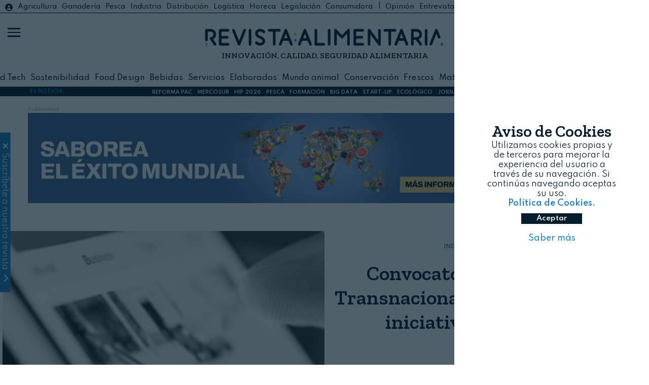

--- FILE ---
content_type: text/html; charset=UTF-8
request_url: https://revistaalimentaria.es/industria/servicios/convocatoria-de-proyectos-transnacionales-en-el-marco-de-la-iniciativa-prima-2023
body_size: 13822
content:
	<!doctype html>
<!--[if lt IE 7]> <html class="no-js lt-ie9 lt-ie8 lt-ie7" lang="es"> <![endif]-->
<!--[if IE 7]>    <html class="no-js lt-ie9 lt-ie8" lang="es"> <![endif]-->
<!--[if IE 8]>    <html class="no-js lt-ie9" lang="es"> <![endif]-->
<!--[if gt IE 8]><!-->
<html class="no-js" lang="es">
<!--<![endif]-->

<head>
    


<!-- start:global -->
<meta charset="UTF-8" />
<!--[if IE]><meta http-equiv="X-UA-Compatible" content="IE=Edge,chrome=1"><![endif]-->
<!-- end:global -->
<!-- start:responsive web design -->
<meta name="viewport" content="width=device-width, initial-scale=1"> 
<!-- end:responsive web design -->
<base href="https://revistaalimentaria.es/" />
<title>Convocatoria de Proyectos Transnacionales en el marco de la iniciativa PRIMA 2023 - Revista Alimentaria</title>
<meta name="title" content="Convocatoria de Proyectos Transnacionales en el marco de la iniciativa PRIMA 2023 - Revista Alimentaria">
<meta name="description" content="Se anima a los investigadores a que incluyan a empresas españolas en sus propuestas, que podrán solicitar financiación a través del CDTI Convocatoria de Proyectos Transnacionales en el marco de la iniciativa PRIMA 2023" />
<meta name="keywords" content="Convocatoria de Proyectos Transnacionales en el marco de la iniciativa PRIMA 2023" />
<meta name="robots" content="index, follow">  
<meta name="news_keywords" content="Convocatoria de Proyectos Transnacionales en el marco de la iniciativa PRIMA 2023" />
<meta name="DC.title" content="Convocatoria de Proyectos Transnacionales en el marco de la iniciativa PRIMA 2023 - Revista Alimentaria" />
<meta name="DC.Description" content="Se anima a los investigadores a que incluyan a empresas españolas en sus propuestas, que podrán solicitar financiación a través del CDTI Convocatoria de Proyectos Transnacionales en el marco de la iniciativa PRIMA 2023" />
<meta name="DC.Keywords" content="Convocatoria de Proyectos Transnacionales en el marco de la iniciativa PRIMA 2023" />
<meta name="DC.language" content="es" />
<meta property="og:locale" content="es_ES" />
<meta property="og:title" content="Convocatoria de Proyectos Transnacionales en el marco de la iniciativa PRIMA 2023 - Revista Alimentaria" />
<meta property="og:description" content="Se anima a los investigadores a que incluyan a empresas españolas en sus propuestas, que podrán solicitar financiación a través del CDTI Convocatoria de Proyectos Transnacionales en el marco de la iniciativa PRIMA 2023" />
<meta property="og:url" content="https://www.revistaalimentaria.es/industria/servicios/convocatoria-de-proyectos-transnacionales-en-el-marco-de-la-iniciativa-prima-2023" />
<meta property="og:site_name" content="Revista Alimentaria" />
<meta property="og:type" content="article" />
<meta property="og:image" content="https://revistaalimentaria.es/img_noticias/2023/02/FOTO10948.jpg" />
<meta property="og:image:secure_url" content="https://revistaalimentaria.es/img_noticias/2023/02/FOTO10948.jpg" />
<meta name="twitter:card" content="summary_large_image" />
<meta name="twitter:description" content="Convocatoria de Proyectos Transnacionales en el marco de la iniciativa PRIMA 2023 - Revista Alimentaria" />
<meta name="twitter:title" content="Convocatoria de Proyectos Transnacionales en el marco de la iniciativa PRIMA 2023 - Revista Alimentaria" />
<meta name="twitter:site" content="@RevistaAlimenta" />
<meta name="twitter:image" content="https://revistaalimentaria.es/img_noticias/2023/02/FOTO10948.jpg" />
<meta name="twitter:creator" content="@RevistaAlimenta" />
<script type='application/ld+json'>{"@context":"http://schema.org","@type":"NewsArticle","mainEntityOfPage": {"@type": "WebPage","@id": "https://revistaalimentaria.es/industria/servicios/convocatoria-de-proyectos-transnacionales-en-el-marco-de-la-iniciativa-prima-2023"},"headline": "Convocatoria de Proyectos Transnacionales en el marco de la iniciativa PRIMA 2023","description": "Se anima a los investigadores a que incluyan a empresas españolas en sus propuestas, que podrán solicitar financiación a través del CDTI","articleSection": "industria","image":"https://revistaalimentaria.es/img_noticias/2023/02/FOTO10948.jpg","datePublished": "2023-02-13T07:00","dateModified": "13/0-2/-20","author": [{"@type": "Person","name": "Horizonte Europa"}],"publisher": {"@type": "Organization","name": "Revista Alimentararia","logo": {"@type": "ImageObject","url": "https://www.revistaalimentaria.es/img/logo_ra.jpg","width": 550,"height": 180}}}</script>


<script type='application/ld+json'>{"@context":"https://schema.org","@type":"NewsMediaOrganization","name":"Revista Alimentaria","logo":{"@context":"http://schema.org","@type":"ImageObject","url":"https://www.phmk.es/img/logo_ra.jpg","height":550,"width":180},"url":"https://www.revistaalimentaria.es/","@id":"https://www.revistaalimentaria.es/#publisher","sameAs":["https://www.facebook.com/RevistaAlimentaria","https://www.linkedin.com/showcase/revista-alimentaria","https://www.youtube.com/channel/UCM9-ZImJVqbZ8MPR5JC6D_w","https://twitter.com/RevistaAlimenta","https://www.instagram.com/revistalimentaria/?hl=es"]}</script>

<link rel="canonical" href="https://www.revistaalimentaria.es/industria/servicios/convocatoria-de-proyectos-transnacionales-en-el-marco-de-la-iniciativa-prima-2023"  />
<link rel="alternate" href="https://www.revistaalimentaria.es/industria/servicios/convocatoria-de-proyectos-transnacionales-en-el-marco-de-la-iniciativa-prima-2023" hreflang="es-ES" />


<link rel="apple-touch-icon" href="https://revistaalimentaria.es//img/apple-touch-icon.png" />
<link rel="apple-touch-icon" sizes="57x57" href="https://revistaalimentaria.es//img/apple-touch-icon-57x57.png" />
<link rel="apple-touch-icon" sizes="72x72" href="https://revistaalimentaria.es//img/apple-touch-icon-72x72.png" />
<link rel="apple-touch-icon" sizes="76x76" href="https://revistaalimentaria.es//img/apple-touch-icon-76x76.png" />
<link rel="apple-touch-icon" sizes="114x114" href="https://revistaalimentaria.es//img/apple-touch-icon-114x114.png" />
<link rel="apple-touch-icon" sizes="120x120" href="https://revistaalimentaria.es//img/apple-touch-icon-120x120.png" />
<link rel="apple-touch-icon" sizes="144x144" href="https://revistaalimentaria.es//img/apple-touch-icon-144x144.png" />
<link rel="apple-touch-icon" sizes="152x152" href="https://revistaalimentaria.es//img/apple-touch-icon-152x152.png" />
<link rel="apple-touch-icon" sizes="180x180" href="https://revistaalimentaria.es//img/apple-touch-icon-180x180.png" />
<link rel="stylesheet" href="https://cdnjs.cloudflare.com/ajax/libs/font-awesome/6.4.2/css/all.min.css">
<link rel="preconnect" href="https://fonts.gstatic.com">   
<link href="https://fonts.googleapis.com/css2?family=Zilla+Slab:wght@300;400;600&display=swap" rel="stylesheet"> 
<link rel="preconnect" href="https://fonts.googleapis.com">
<link rel="preconnect" href="https://fonts.gstatic.com" crossorigin>
<link href="https://fonts.googleapis.com/css2?family=Spartan:wght@100;300;400;500;600&display=swap" rel="stylesheet">
<link rel="shortcut icon" href="https://revistaalimentaria.es/img/icon_ra.jpg">
<link rel="stylesheet" href="https://revistaalimentaria.es/css/estilos.css">
<script src="https://revistaalimentaria.es/js/jquery.min.js" ></script>
    <script src="https://revistaalimentaria.es/js/funciones2.js" ></script>
<script src="https://revistaalimentaria.es/js/cookies.js" ></script>
<link href="https://fonts.googleapis.com/icon?family=Material+Icons" rel="stylesheet">

<!-- Global site tag (gtag.js) - Google Analytics -->
<script async src="https://www.googletagmanager.com/gtag/js?id=UA-50915780-1"></script>
<script>
  window.dataLayer = window.dataLayer || [];
  function gtag(){dataLayer.push(arguments);}
  gtag('js', new Date());

  gtag('config', 'UA-50915780-1');
	
  setTimeout("gtag('event', 'Mas de 25 segundos de permanencia', {'event_category' : 'Ajuste de Tasa de Rebote'})",25000);
</script>
<!--<script>
  (function(i,s,o,g,r,a,m){i['GoogleAnalyticsObject']=r;i[r]=i[r]||function(){
  (i[r].q=i[r].q||[]).push(arguments)},i[r].l=1*new Date();a=s.createElement(o),
  m=s.getElementsByTagName(o)[0];a.async=1;a.src=g;m.parentNode.insertBefore(a,m)
  })(window,document,'script','//www.google-analytics.com/analytics.js','ga');
 
  ga('create', 'UA-50915780-1', 'revistaalimentaria.es');
  ga('send', 'pageview');
  //ga('send', 'Videos');
	setTimeout("ga('send','event','Ajuste de Tasa de Rebote','Mas de 25 segundos de permanencia')",25000);
</script>-->



<!--  metricool   -->
<script>function loadScript(a){var b=document.getElementsByTagName("head")[0],c=document.createElement("script");c.type="text/javascript",c.src="https://tracker.metricool.com/resources/be.js",c.onreadystatechange=a,c.onload=a,b.appendChild(c)}loadScript(function(){beTracker.t({hash:"4292076a5ded960708ecede6430ce6df"})});
	
/*function loadScript(a){var b=document.getElementsByTagName("head")[0],c=document.createElement("script");c.type="text/javascript",c.src="https://tracker.metricool.com/resources/be.js",c.onreadystatechange=a,c.onload=a,b.appendChild(c)}loadScript(function(){beTracker.t({hash:"3056fb2d013d01d6ad1a85630469879a"})});*/

</script>

<!-- Yandex.Metrika counter -->
<script>
   (function(m,e,t,r,i,k,a){m[i]=m[i]||function(){(m[i].a=m[i].a||[]).push(arguments)};
   m[i].l=1*new Date();k=e.createElement(t),a=e.getElementsByTagName(t)[0],k.async=1,k.src=r,a.parentNode.insertBefore(k,a)})
   (window, document, "script", "https://mc.yandex.ru/metrika/tag.js", "ym");

   ym(52845589, "init", {
        clickmap:true,
        trackLinks:true,
        accurateTrackBounce:true
   });
</script>

<!-- /Yandex.Metrika counter -->
<!--linkedin-->
	<script> _linkedin_partner_id = "518236"; window._linkedin_data_partner_ids = window._linkedin_data_partner_ids || []; window._linkedin_data_partner_ids.push(_linkedin_partner_id); </script><script > (function(){var s = document.getElementsByTagName("script")[0]; var b = document.createElement("script"); b.type = "text/javascript";b.async = true; b.src = "https://snap.licdn.com/li.lms-analytics/insight.min.js"; s.parentNode.insertBefore(b, s);})(); 
</script>

<script>
    var playerInfoList=[];
</script>
    <style>
        .descripcion-ver .contenido-premium {
            position: relative;
            width: 100% !important;
            height: 500px;
            background: #ffffff;
            margin-top: -400px;
        }

        .descripcion-ver .contenido-premium div {
            width: 100% !important;
        }

        .descripcion-ver .contenido-premium::before {
            content: "";
            position: absolute;
            top: -100px;
            height: 100px;
            width: 100%;
            display: block;
            border-bottom: 3px solid #2180c0;
            z-index: 1;
            background: linear-gradient(180deg, hsla(0, 0%, 100%, 0) 0, hsla(0, 0%, 100%, .49) 13%, #fff 82%, #fff 99%);
        }

        .descripcion-ver .contenido-premium a {
            text-decoration: none;
        }

        .descripcion-ver .contenido-premium span {
            font-weight: bold;
            font-size: 2.5em;
        }

        .descripcion-ver .contenido-premium .img_premium {
            width: 150px;
        }
        
        blockquote.tiktok-embed {
            padding: inherit;
            font-size: inherit;
            font-style: inherit;
            border: inherit;
        }

        /*.contenido-premium img.icon_p{
				position: absolute;
				margin: 0 auto;
				display: block;
				left: 0;
				right: 0;
				top: 30px;
			}
			.contenido-premium p.titulos{
				width:100%;
				margin: 0 auto;
				display: block;
				margin-top: -20px;
			}*/
        @media (min-height: 850px) and (orientation: landscape) {
            .imagen-ver .caja-imagen {
                height: 50vh;
            }
        }
    </style>
    <!--<script async src="https://mowplayer.com/js/player/mlBteCal3m.js"></script>-->
</head>

<body>
    <div class="container-total">
        <header class="fixed w-100 header2">

			<div class="container-header">
				<div class="hidden block-l list-catego relative">
					<a href="https://www.revistaalimentaria.es/legislacion/portal.php?login=ok" target="_blank" class="inicio" id="inicio"><i class="fa-solid fa-circle-user"></i></a>
					<ul class="h-100 m-auto flex center-vertical-flex">
				    
						<li class="list-inline column-auto "><a class="agricultura" href="https://revistaalimentaria.es/agricultura">Agricultura</a></li>

					
						<li class="list-inline column-auto "><a class="ganaderia" href="https://revistaalimentaria.es/ganaderia">Ganadería</a></li>

					
						<li class="list-inline column-auto "><a class="pesca" href="https://revistaalimentaria.es/pesca">Pesca</a></li>

					
						<li class="list-inline column-auto "><a class="industria" href="https://revistaalimentaria.es/industria">Industria</a></li>

					
						<li class="list-inline column-auto "><a class="distribucion" href="https://revistaalimentaria.es/distribucion">Distribución</a></li>

					
						<li class="list-inline column-auto "><a class="logistica" href="https://revistaalimentaria.es/logistica">Logística</a></li>

					
						<li class="list-inline column-auto "><a class="horeca" href="https://revistaalimentaria.es/horeca">Horeca</a></li>

					
						<li class="list-inline column-auto "><a class="legislacion" href="https://revistaalimentaria.es/legislacion">Legislación</a></li>

					
						<li class="list-inline column-auto color-dark"><a href='https://revistaalimentaria.es/consumidora' target='_blank'>Consumidora</a>| &nbsp;<a class="opinion" href="https://revistaalimentaria.es/opinion">Opinión</a></li>

					
						<li class="list-inline column-auto "><a class="entrevistas" href="https://revistaalimentaria.es/entrevistas">Entrevistas</a></li>

					
						<li class="list-inline column-auto "><a class="mujer" href="https://revistaalimentaria.es/mujer">Mujer</a></li>

					
						<li class="list-inline column-auto "><a class="eventos" href="https://revistaalimentaria.es/eventos">Eventos</a></li>

										<li class="list-inline column-auto"> | <a class="noticias-legislacion" href="https://revistaalimentaria.es/noticias-legislacion">Legislación</a><a href='https://www.revistaalimentaria.es/legislacion/portal.php' target="_blank"> Legalimentaria</a></li>
				    </ul>
				    <div class="redes-social-nav">
					<ul class="m-auto hidden block-l">
			            <li class="list-inline"><a class="color-dark" href="https://www.youtube.com/channel/UCM9-ZImJVqbZ8MPR5JC6D_w" target="_blank" title="YouTube RA" onclick="trackOutboundLink('youtube','social')"><i class="fa-brands fa-youtube"></i></a></li>
			            <li class="list-inline"><a class="color-dark" href="https://twitter.com/RevistaAlimenta" onclick="trackOutboundLink('twitter','social')" target="_blank" title="Twitter RA"><i class="fa-brands fa-x-twitter"></i></a></li>
			            <li class="list-inline"><a class="color-dark" href="https://www.facebook.com/RevistaAlimentaria" target="_blank" title="Facebook RA" onclick="trackOutboundLink('facebook','social')"><i class="fa-brands fa-facebook-f"></i></a>
			            </li>
			            <li class="list-inline"><a class="color-dark" href="https://www.instagram.com/revistalimentaria/?hl=es" target="_blank" title="Instagram RA" onclick="trackOutboundLink('instagram','social')"><i class="fa-brands fa-instagram"></i></a>
			            </li>
			            <li class="list-inline"><a class="color-dark" href="https://www.linkedin.com/showcase/revista-alimentaria" target="_blank" onclick="trackOutboundLink('linkedin','social')" title="Linkedin RA"><i class="fa-brands fa-linkedin-in"></i></a>
			            </li>
			        </ul>
				</div>
				</div>
								<div class="logo h-100 w-100 flex flex-column center-vertical-flex relative">
					<h1 class="m-auto"><a href="/" class="m-auto"><img src="img/revista_azul.png" alt="logo revista alimentaria"></a></h1>
					<p class="titulos hidden block-m w-100">INNOVACIÓN, CALIDAD, SEGURIDAD ALIMENTARIA </p>
										<p class="titulos fecha_cabecera hidden block-m w-100">28 de enero, 2026</p>
					
				</div>
								<div class="buscador hidden-l">
					<div class="caja-buscador flex h-100 center-vertical-flex pl-20">
						<form action="search" class="pl-20">
							<button type="submit"><i class="fa-solid fa-magnifying-glass"></i></button>
							<input type="text" name="q">							
						</form>
					</div>
					<a href="https://www.revistaalimentaria.es/legislacion/portal.php?login=ok" class="inicio" id="inicio2"><i class="color-white fa-solid fa-circle-user"></i></a>
				</div>
				<div class="buscador3 hidden block-l">
					<div class="caja-buscador flex h-100 center-vertical-flex">
						<form action="search" class="pl-20">
							<i class="fa-solid fa-magnifying-glass"></i>
							<input type="text" name="q">							
						</form>
					</div>
				</div>
				<div class="hidden block-l list-catego2  relative">
					<ul class="flex center-vertical-flex container h-100 m-auto">
				    
						<li class="list-inline column-auto"><a href="https://revistaalimentaria.es/agritech">AgriTech</a></li>

					
						<li class="list-inline column-auto"><a href="https://revistaalimentaria.es/food-tech">Food Tech</a></li>

					
						<li class="list-inline column-auto"><a href="https://revistaalimentaria.es/sostenibilidad">Sostenibilidad</a></li>

					
						<li class="list-inline column-auto"><a href="https://revistaalimentaria.es/food-design">Food Design</a></li>

					
						<li class="list-inline column-auto"><a href="https://revistaalimentaria.es/bebidas">Bebidas</a></li>

					
						<li class="list-inline column-auto"><a href="https://revistaalimentaria.es/servicios">Servicios</a></li>

					
						<li class="list-inline column-auto"><a href="https://revistaalimentaria.es/elaborados">Elaborados</a></li>

					
						<li class="list-inline column-auto"><a href="https://revistaalimentaria.es/mundo-animal">Mundo animal</a></li>

					
						<li class="list-inline column-auto"><a href="https://revistaalimentaria.es/conservacion">Conservación</a></li>

					
						<li class="list-inline column-auto"><a href="https://revistaalimentaria.es/frescos">Frescos</a></li>

					
						<li class="list-inline column-auto"><a href="https://revistaalimentaria.es/materias-primas">Materias primas</a></li>

					
						<li class="list-inline column-auto"><a href="https://revistaalimentaria.es/distribucion-y-logistica">Distribución y Logística</a></li>

					
						<li class="list-inline column-auto"><a href="https://revistaalimentaria.es/alimentacion-especial">Alimentación especial</a></li>

									    </ul>
				</div>
			</div>
			<div id="menu_on">
				<span></span>
				<span class="barra_central"></span>
				<span></span>
			</div>
			
			<nav>
				<div class="capa-tapa"></div>
				<div class="menu-nav flex center-vertical-flex">
					<div class="menu-escritorio hidden flex-l">
						<div class="icon-escritorio">
								<img src="img/icon_ra2_grande.jpg" width="60" alt="icono ra revista alimentaria">
						</div>
						<div class="buscador2">
							<div class="caja-buscador flex h-100 center-vertical-flex pl-20">
								<form action="search" class="m-auto pl-20">
									<button type="submit"><i class="fa-solid fa-magnifying-glass"></i></button>
									<input type="text" name="q">		
								</form>
							</div>
							
						</div>
						<div class="column-50 escritorio-1">							
							<div class="caja-escritorio flex flex-column">
								<div class="column-50 pl-20">
									<ul class="m-auto p-20">

									
										<li><a href="https://revistaalimentaria.es/agricultura">Agricultura</a></li>

									
										<li><a href="https://revistaalimentaria.es/ganaderia">Ganadería</a></li>

									
										<li><a href="https://revistaalimentaria.es/pesca">Pesca</a></li>

									
										<li><a href="https://revistaalimentaria.es/industria">Industria</a></li>

									
										<li><a href="https://revistaalimentaria.es/distribucion">Distribución</a></li>

									
										<li><a href="https://revistaalimentaria.es/logistica">Logística</a></li>

									
										<li><a href="https://revistaalimentaria.es/horeca">Horeca</a></li>

									
										<li><a href="https://revistaalimentaria.es/legislacion">Legislación</a></li>

									
										<li><a href="https://revistaalimentaria.es/mujer">Mujer</a></li>

									
										<li><a href="https://revistaalimentaria.es/eventos">Eventos</a></li>

																			    <li><a href="noticias-legislacion">Legislación</a></li>
											<li><a href="entrevistas">#Entrevistas</a></li>
											<li><a href="opinion">#Opini&oacute;n</a></li>
										<li><a href="https://revistaalimentaria.es/kit_digital.html">Kit Digital</a></li>
										    
									</ul>
								</div>
								<div class="column-50 ">
									<ul class="m-auto">

									
										<li><a href="https://revistaalimentaria.es/agritech">AgriTech</a></li>

									
										<li><a href="https://revistaalimentaria.es/food-tech">Food Tech</a></li>

									
										<li><a href="https://revistaalimentaria.es/sostenibilidad">Sostenibilidad</a></li>

									
										<li><a href="https://revistaalimentaria.es/food-design">Food Design</a></li>

									
										<li><a href="https://revistaalimentaria.es/bebidas">Bebidas</a></li>

									
										<li><a href="https://revistaalimentaria.es/servicios">Servicios</a></li>

									
										<li><a href="https://revistaalimentaria.es/elaborados">Elaborados</a></li>

									
										<li><a href="https://revistaalimentaria.es/mundo-animal">Mundo animal</a></li>

									
										<li><a href="https://revistaalimentaria.es/conservacion">Conservación</a></li>

									
										<li><a href="https://revistaalimentaria.es/frescos">Frescos</a></li>

									
										<li><a href="https://revistaalimentaria.es/materias-primas">Materias primas</a></li>

									
										<li><a href="https://revistaalimentaria.es/distribucion-y-logistica">Distribución y Logística</a></li>

									
										<li><a href="https://revistaalimentaria.es/alimentacion-especial">Alimentación especial</a></li>

									
									</ul>
								</div>
							</div>							
						</div>
						<div class="column-50 escritorio-2">
							<div class="caja-escritorio">
									<ul class=" m-auto">
									    <li class="column-auto"><a href="/">Inicio</a></li>	
										<li class="column-auto"><a href="entidades">Entidades</a></li>
										<li class="column-auto"><a href="comite-cientifico">Comité científico</a></li>
								        <li class="column-auto"><a href="videos">Multimedia</a></li>
										<li class="column-auto"><a href="revistas">Revistas publicadas</a></li>							        
										<li class="column-auto"><a href="suscripcion">Suscríbete</a></li>
								        <li class="column-auto"><a href="newsletters">Newsletters</a></li>
										<li class="column-auto"><a href="contacto">Contacto</a></li>
								        <li class="column-auto"><hr class="mt-20 mb-20"></li>
								        <li class="column-auto nav-lega"><a href="https://www.revistaalimentaria.es/legislacion/portal.php" target="_blank"><img src="https://revistaalimentaria.es/legislacion/imagenes/lega2.jpg" alt="logo portal revista alimentaria"><i class="fa-solid fa-caret-left"></i></a></li>
								        <li class="column-auto nav-consu"><a href="https://revistaalimentaria.es/consumidora/" target="_blank"><img src="https://revistaalimentaria.es/consumidora/img/consumidora_nueva2.jpg" alt="logo consumidora"><i class="fa-solid fa-caret-left"></i></a></li>
								        <li class="column-auto nav-eypasa" ><a href="https://eypasa.com/" target="_blank"><img src="https://revistaalimentaria.es/img/logo_eypasa.jpg" alt="logo eypasa"><i class="fa-solid fa-caret-left"></i></a></li>
									</ul>
								</div>
						</div>
					</div>
					<div class="menu-movil hidden-l">
						
						<ul class="pl-10 pt-10">
					    
							<li><a href="https://revistaalimentaria.es/agricultura">Agricultura</a></li>

						
							<li><a href="https://revistaalimentaria.es/ganaderia">Ganadería</a></li>

						
							<li><a href="https://revistaalimentaria.es/pesca">Pesca</a></li>

						
							<li><a href="https://revistaalimentaria.es/industria">Industria</a></li>

						
							<li><a href="https://revistaalimentaria.es/distribucion">Distribución</a></li>

						
							<li><a href="https://revistaalimentaria.es/logistica">Logística</a></li>

						
							<li><a href="https://revistaalimentaria.es/horeca">Horeca</a></li>

						
							<li><a href="https://revistaalimentaria.es/legislacion">Legislación</a></li>

						
							<li><a href="https://revistaalimentaria.es/opinion">Opinión</a></li>

						
							<li><a href="https://revistaalimentaria.es/entrevistas">Entrevistas</a></li>

						
							<li><a href="https://revistaalimentaria.es/mujer">Mujer</a></li>

						
							<li><a href="https://revistaalimentaria.es/eventos">Eventos</a></li>

													<li><a href="https://revistaalimentaria.es/noticias-legislacion">Legislación</a></li>
                         						<li><hr class="mt-20 mb-20"></li>					
						
							<li><a href="https://revistaalimentaria.es/agritech">AgriTech</a></li>

						
							<li><a href="https://revistaalimentaria.es/food-tech">Food Tech</a></li>

						
							<li><a href="https://revistaalimentaria.es/sostenibilidad">Sostenibilidad</a></li>

						
							<li><a href="https://revistaalimentaria.es/food-design">Food Design</a></li>

						
							<li><a href="https://revistaalimentaria.es/bebidas">Bebidas</a></li>

						
							<li><a href="https://revistaalimentaria.es/servicios">Servicios</a></li>

						
							<li><a href="https://revistaalimentaria.es/elaborados">Elaborados</a></li>

						
							<li><a href="https://revistaalimentaria.es/mundo-animal">Mundo animal</a></li>

						
							<li><a href="https://revistaalimentaria.es/conservacion">Conservación</a></li>

						
							<li><a href="https://revistaalimentaria.es/frescos">Frescos</a></li>

						
							<li><a href="https://revistaalimentaria.es/materias-primas">Materias primas</a></li>

						
							<li><a href="https://revistaalimentaria.es/distribucion-y-logistica">Distribución y Logística</a></li>

						
							<li><a href="https://revistaalimentaria.es/alimentacion-especial">Alimentación esp.</a></li>

													
						</ul>
						<ul class="pt-10">
						                <li class="column-auto"><a href="/">Inicio</a></li>
						       		    <li class="column-auto"><a href="entidades">Entidades</a></li>
							            <li class="column-auto"><a href="comite-cientifico">Comité científico</a></li>
								        <li class="column-auto"><a href="videos">Multimedia</a></li>
										<li class="column-auto"><a href="revistas">Revistas publicadas</a></li>							        
										<li class="column-auto"><a href="suscripcion">Suscríbete</a></li>
								        <li class="column-auto"><a href="newsletters">Newsletters</a></li>
							            <li class="column-auto"><a href="contacto">Contacto</a></li>
								        <li class="column-auto"><hr class="mt-20 mb-20"></li>
								        <li class="column-auto nav-lega"><a href="legislacion/portal.php" target="_blank"><img src="https://revistaalimentaria.es/legislacion/imagenes/lega2.jpg" alt="logo portal revista alimentaria"></a></li>
								        <li class="column-auto nav-consu"><a href="https://revistaalimentaria.es/consumidora/" target="_blank"><img src="https://revistaalimentaria.es/consumidora/img/consumidora_nueva2.jpg" alt="logo consumidora"></a></li>
								        <li class="column-auto nav-eypasa"><a href="https://eypasa.com/" target="_blank"><img src="https://revistaalimentaria.es/img/logo_eypasa.jpg" alt="logo eypasa"></a></li>
						</ul>
					</div>
				</div>
				<div class="redes-social-nav">
					<ul class="m-auto hidden-l">
			            <li><a class="color-white" href="https://www.youtube.com/channel/UCM9-ZImJVqbZ8MPR5JC6D_w" target="_blank" title="YouTube RA" onclick="trackOutboundLink('youtube','social')"><i class="fa-brands fa-youtube"></i></a></li>
			            <li><a class="color-white" href="https://twitter.com/RevistaAlimenta" onclick="trackOutboundLink('twitter','social')" target="_blank" title="Twitter RA"><i class="fa-brands fa-x-twitter"></i></a></li>
			            <li><a class="color-white" href="https://www.facebook.com/RevistaAlimentaria" target="_blank" title="Facebook RA" onclick="trackOutboundLink('facebook','social')"><i class="fa-brands fa-facebook-f"></i></a>
			            </li>
			            <li><a class="color-white" href="https://www.instagram.com/revistalimentaria/?hl=es" target="_blank" title="Instagram RA" onclick="trackOutboundLink('instagram','social')"><i class="fa-brands fa-instagram"></i></a>
			            </li>
			            <li><a class="color-white" href="https://www.linkedin.com/showcase/revista-alimentaria" target="_blank" onclick="trackOutboundLink('linkedin','social')" title="Linkedin RA"><i class="fa-brands fa-linkedin-in"></i></a>
			            </li>
			        </ul>
				</div>
				<div class="text-nav">
					<p>Revista Alimentaria | 2026</p>
				</div>
			</nav>			
</header>

		<div class="es-noticia absolute container-total flex center-vertical-flex">
			<div class="flex w-100">
				<div class="column-20 column-10-m center-vertical-flex flex">
					<span class="color-light m-auto"><b>ES NOTICIA</b></span>					
				</div>
				<div class="column-80 column-90-m center-vertical-flex flex">
						<ul class="flex m-auto">
						<li class='column-auto'><a href='https://revistaalimentaria.es/tag/reforma-pac' class='bold color-white' title='REFORMA PAC'>REFORMA PAC</a></li><li class='column-auto'><a href='https://revistaalimentaria.es/tag/mercosur' class='bold color-white' title='MERCOSUR'>MERCOSUR</a></li><li class='column-auto'><a href='https://revistaalimentaria.es/entidades/nebext-hip-hospitality-innovation-planet' class='bold color-white' title='HIP 2026'>HIP 2026</a></li><li class='column-auto'><a href='https://revistaalimentaria.es/tag/pesca' class='bold color-white' title='PESCA'>PESCA</a></li><li class='column-auto'><a href='https://revistaalimentaria.es/tag/formacion' class='bold color-white' title='FORMACIÓN'>FORMACIÓN</a></li><li class='column-auto'><a href='https://revistaalimentaria.es/tag/big-data' class='bold color-white' title='BIG DATA'>BIG DATA</a></li><li class='column-auto'><a href='https://revistaalimentaria.es/tag/startup' class='bold color-white' title='START-UP'>START-UP</a></li><li class='column-auto'><a href='https://revistaalimentaria.es/tag/ecologico' class='bold color-white' title='ECOLÓGICO'>ECOLÓGICO</a></li><li class='column-auto'><a href='https://www.revistaalimentaria.es/mercados-internacionales/' class='bold color-white' title='JORNADA MERCADOS INTERNACIONALES'>JORNADA MERCADOS INTERNACIONALES</a></li>						</ul>			
				</div>						
			</div>	
		</div>        <main class="container-total">
            <a name="home" id="home"></a>
            <seccion class="banner container">

                <div class='banner-cabecera-top'><div class='text'>Publicidad</div><a target='_blank' href='https://revistaalimentaria.es/Y0qycHh' onclick='trackOutboundLink("MSC_Enero_2026","banner")' ><img src='https://revistaalimentaria.es/banners/BANNER382.gif' title='banner MSC Enero 2026' alt='banner MSC Enero 2026'></a></div>
            </seccion>

            <section class="ver-noticia container-total pt-50">
                
                                    <div class="contenedor-ver-noticia container flex flex-column">
                                        <div class="cabecera-ver column-100 flex flex-column">
                                            <div class="imagen-ver column-100 column-50-l ">
                                                                                                    <div class="caja-imagen" style="background-image: url(https://revistaalimentaria.es/img_noticias/2023/02/FOTO10948.jpg);"></div>
                                                                                                <div class="pie-img relative pt-5"><span class="pl-20">Convocatoria de Proyectos Transnacionales. Foto: Horizonte Europa</span></div>
                                            </div>
                                            <div class="titulo-ver column-100 column-50-l flex flex-column center-vertical-flex txt-center p-20">
                                                <div>
                                                    <div class="catego-ver ">
                                                                                                                <a href="industria">INDUSTRIA</a>
                                                                                                                    &nbsp;&nbsp;<i class="fa-solid fa-angle-right">&nbsp; </i> <a href="servicios">SERVICIOS</a>
                                                                                                            </div>
                                                    <h1 class="titulos">Convocatoria de Proyectos Transnacionales en el marco de la iniciativa PRIMA 2023</h1>
                                                    <div class="info-ver">
                                                        <div class="linea-ver before-industria"></div>
                                                        <p class="bold">Horizonte Europa</p>
                                                        <p>13 de febrero, 2023</p>
                                                    </div>
                                                                                                        <div class="intro-ver p-20">
                                                        <p>Se anima a los investigadores a que incluyan a empresas españolas en sus propuestas, que podrán solicitar financiación a través del CDTI</p>
                                                    </div>

                                                
                                                <div class="compartir-ver p-20">
                                                    <ul class="redes_social">
                                                        <li class="whatsapp-compartir"><a href="whatsapp://send?text=https://revistaalimentaria.es/industria/servicios/convocatoria-de-proyectos-transnacionales-en-el-marco-de-la-iniciativa-prima-2023" onclick="ga('send', 'event', 'Social', 'whatsapp', '');" class="whatsapp" target="_blank" title="Comp&aacute;rtelo en whatsapp" rel="nofollow">
                                                                <i class="fa-brands fa-whatsapp"></i>
                                                            </a>
                                                        </li>
                                                        <li><a href="https://twitter.com/intent/tweet?url=https://revistaalimentaria.es/industria/servicios/convocatoria-de-proyectos-transnacionales-en-el-marco-de-la-iniciativa-prima-2023" onclick="ga('send', 'event', 'Social', 'Twitter', '');" class="twitter" target="_blank" title="Comp&aacute;rtelo en Twitter" rel="nofollow">
                                                                <i class="fa-brands fa-x-twitter"></i>
                                                            </a>
                                                        </li>
                                                        <li><a href="https://www.facebook.com/sharer.php?u=https%3A%2F%2Frevistaalimentaria.es%2Findustria%2Fservicios%2Fconvocatoria-de-proyectos-transnacionales-en-el-marco-de-la-iniciativa-prima-2023&amp;src=sdkpreparse" onclick="ga('send', 'event', 'Social', 'Facebook', '');" class="facebook fb-xfbml-parse-ignore" title="Comp&aacute;rtelo en Facebook" rel="nofollow">
                                                                <i class="fa-brands fa-facebook-f"></i>
                                                            </a>
                                                        </li>
                                                        <li><a href="https://www.linkedin.com/shareArticle?mini=true&url=https%3A%2F%2Frevistaalimentaria.es%2Findustria%2Fservicios%2Fconvocatoria-de-proyectos-transnacionales-en-el-marco-de-la-iniciativa-prima-2023&title=Intersicop&summary=&source=" onclick="ga('send', 'event', 'Social', 'linkedin', '');" class="linkedin" target="_blank" title="Comp&aacute;rtelo en Linkedin" rel="nofollow">
                                                                <i class="fa-brands fa-linkedin-in"></i>
                                                            </a>
                                                        </li>
                                                        <li><a href="https://t.me/share/url?url=https%3A%2F%2Frevistaalimentaria.es%2Findustria%2Fservicios%2Fconvocatoria-de-proyectos-transnacionales-en-el-marco-de-la-iniciativa-prima-2023" class="telegram" target="_blank" title="Comp&aacute;rtelo en Telegram" onclick="ga('send', 'event', 'Social', 'telegram', '');" rel="nofollow">
                                                                <i class="fa-brands fa-telegram"></i>
                                                            </a>
                                                        </li>
                                                        <li><a href="mailto:&subject=Revista Alimentaria: Convocatoria de Proyectos Transnacionales en el marco de la iniciativa PRIMA 2023&body=Revista Alimentaria: Convocatoria de Proyectos Transnacionales en el marco de la iniciativa PRIMA 2023 - https%3a%2f%2frevistaalimentaria.es%2Findustria%2Fservicios%2Fconvocatoria-de-proyectos-transnacionales-en-el-marco-de-la-iniciativa-prima-2023" title="Comp&aacute;rtelo por email">
                                                                <i class="fa-solid fa-envelope"></i>
                                                            </a>
                                                        </li>
                                                    </ul>
                                                </div>
                                                <div class="list-entidades-ver">
                                                                                                                                                        </div>
                                                </div>

                                            </div>
                                        </div>

                                        
                                        <hr class="w-100">

                                        <div class="list-tags-ver txt-center"><p class="small-caps">Tags</p><span><a href="tag/aei"> AEI </a></span>/<span><a href="tag/cdti"> CDTI </a></span>/<span><a href="tag/colaboracion"> Colaboración </a></span>/<span><a href="tag/convocatoria"> convocatoria </a></span>/<span><a href="tag/horizonte-europa"> Horizonte Europa </a></span>/<span><a href="tag/innovacion"> Innovación </a></span>/<span><a href="tag/investigacion"> Investigación </a></span>/<span><a href="tag/ministerio-de-ciencia-e-innovacion"> Ministerio de Ciencia e Innovación </a></span>/<span><a href="tag/proyectos"> Proyectos </a></span><div class="info-ver">
                            <div class="linea-ver"></div></div></div><hr class="w-100">
                                        <div class="contenido-ver  flex-column flex txt-justify pl-20 pr-20">
                                            <div class="column-100 column-66-m">


                                                <div class="relacionadas-ver relative">
                                                    <p class="small-caps mb-50">Esto Le Interesa</p>
                                                                                                                <p class="relative"><i class="bullet "></i><a href="https://revistaalimentaria.es/industria/food-tech/madrid-fomenta-la-cultura-emprendedora-y-la-innovacion-en-ciberseguridad-gracias-a-ciber-ole-incibe">Madrid fomenta cultura emprendedora e innovación gracias a CIBER OLÉ</a></p>
                                                                                                                <p class="relative"><i class="bullet "></i><a href="https://revistaalimentaria.es/agricultura/agritech/upa-desarrolla-un-potente-programa-de-formacion-sobre-el-cuaderno-digital">UPA y su nuevo "programa de formación” sobre el cuaderno digital</a></p>
                                                                                                                <p class="relative"><i class="bullet "></i><a href="https://revistaalimentaria.es/opinion/opinion/rafael-juan-el-sector-agroalimentario-valenciano-ante-un-momento-decisivo">Rafael Juan: "Sector agroalimentario valenciano en momento decisivo"</a></p>
                                                                                                    </div>
                                                <!--<div data-mow_video="ar-mrd0aqlm1n3"></div>-->
                                                <div class="descripcion-ver">


                                                    <!DOCTYPE html>
<html>
<head>
<meta http-equiv="Content-Type" content="text/html; charset=UTF-8" />
</head>
<body style="font-family: 'Spartan','Arial', Georgia, Serif;;">
<p style="text-align: justify;">La <a href="https://www.aei.gob.es/" target="_blank" rel="noopener">Agencia Estatal de Investigación (AEI)</a> y el <a href="https://www.cdti.es/" target="_blank" rel="noopener">Centro para el Desarrollo Tecnológico y la Innovación</a> (<a href="https://www.ciencia.gob.es/" target="_blank" rel="noopener">Ministerio de Ciencia y Innovación</a>), participan con un presupuesto de 4.250.000 € en total, en la convocatoria de proyectos de investigación transnacionales de la iniciativa<strong><a href="https://prima-med.org/" target="_blank" rel="noopener"> PRIMA</a> – Partnership for Research and Innovation in the Mediterranean Area</strong> <strong>Sección 2</strong> cuyo objetivo es desarrollar y aplicar <strong>soluciones innovadoras, eficientes y sostenibles para la producción y suministro de alimentos y de agua en el Mediterráneo</strong>.</p>
<blockquote>
<p style="text-align: justify;">La convocatoria ha sido publicada a través de la <a href="http://prima-med.org/" target="_blank" rel="noopener">web</a> de la iniciativa y contempla las siguientes <strong>áreas de investigación</strong>:</p>
</blockquote>
<p style="text-align: justify;"><strong>Area 1:  New governance models to define best practices for sustainable water management and conflict mitigation.</strong></p>
<p style="text-align: justify;"><strong>Area 2:  A step toward carbon-neutral farms: coupling renewable energy sources with circular farming systems.</strong></p>
<p style="text-align: justify;"><strong>Area 3: Assessing novel antimicrobial food packaging and coating materials to reduce food waste to improve safety in the Mediterranean food supply chain.</strong></p>
<blockquote>
<p>La AEI financiará a las entidades elegibles españolas que participen en los proyectos aprobados en la convocatoria transnacional, de acuerdo con el anexo nacional, mediante la convocatoria de Proyectos de I+D+I <strong>«Proyectos de Colaboración Internacional»</strong>.</p>
<p style="text-align: justify;">Se invita a los investigadores que lo deseen a participar en esta convocatoria, coordinando o formando parte de consorcios transnacionales. Es importante <strong>consultar el anexo nacional correspondiente</strong>, ya que puede haber incompatibilidades. (<a href="https://prima-med.org/wp-content/uploads/2023/02/National-Regulations-2023-v3.pdf" target="_blank" rel="noopener">Ver Normas Nacionales PRIMASección2 Convocatoria 2023</a>).</p>
</blockquote>
<p style="text-align: justify;">Se anima a los investigadores a que incluyan a <strong>empresas españolas</strong> en sus propuestas, que podrán solicitar financiación a través del CDTI. Uno de los retos de PRIMA es conseguir <strong>proyectos más cercanos a la innovación</strong>, por lo que se anima a los investigadores a incluir empresas españolas en los consorcios. Estas empresas podrán solicitar financiación a través del CDTI, que además puede colaborar en la búsqueda de socios en el mediterráneo a través de su red Exterior, o de socios empresariales en España. Mediante la incorporación del sector empresarial, se abren oportunidades de colaboración futura, así como de transferencia de tecnología y conocimiento entre el sector público y el privado.</p>
<p>La presentación de propuestas se hará en <strong>dos fases</strong>.</p>
<p>Plazo de presentación de pre-propuestas: hasta <strong>29 de marzo 2023</strong>.</p>
<p>Más información disponible en la página web de la iniciativa <a href="https://prima-med.org/submit-your-project/section-2-multi-topics-2023/" target="_blank" rel="noopener">PRIMA</a></p>
<blockquote>
<p>Todos los participantes españoles que soliciten financiación a la AEI o al CDTI deberán cumplir los <strong>requisitos de participación</strong> especificados en las normas nacionales (<a href="https://prima-med.org/wp-content/uploads/2023/02/National-Regulations-2023-v3.pdf" target="_blank" rel="noopener">National – Regulations</a>) publicados en la convocatoria. Se recomienda contacten con los puntos nacionales de contacto mencionados en dichos anexos para cualquier duda o aclaración.</p>
</blockquote>
<p>Contacto para entidades españolas: <a href="mailto:prima@aei.gob.es">prima@aei.gob.es</a></p>
<p> </p>
</body>
</html>                                                </div>

                                                <hr class="separador-ver">
                                                                                                <div class="mas-not-catego">
                                                    <p class="small-caps mb-50">Más noticias de Industria</p>
                                                    <div class="flex flex-column container-total ">

                                                        
                                                                <article class="column-100 column-40-s p-10">
                                                                    <div class="not-cabecera flex flex-column">
                                                                        <div class="caja-imagen column-50 column-100-m" style="background-image: url(https://revistaalimentaria.es/img_noticias/2026/01/FOTO13714.jpg);">
                                                                                                                                                        <a href='https://revistaalimentaria.es/industria/servicios/los-socialistas-valoran-positivamente-el-acuerdo-comercial-entre-la-union-europea-e-india'>
                                                                            </a>
                                                                        </div>
                                                                        <div class="text-not-cabecera column-50 column-100-m relative">
                                                                            <div class="categoria txt-center mt-10">
                                                                                <p class="color-light bold inline-block">INDUSTRIA</p>
                                                                                                                                                            </div>
                                                                            <div class="linea-ver before-industria"></div>
                                                                            <div class="titular p-5">
                                                                                <a class="titulos" href='https://revistaalimentaria.es/industria/servicios/los-socialistas-valoran-positivamente-el-acuerdo-comercial-entre-la-union-europea-e-india'>
                                                                                    <h3>Los socialistas valoran positivamente el acuerdo entre la UE e India</h3>
                                                                                </a>
                                                                            </div>

                                                                        </div>
                                                                    </div>
                                                                </article>

                                                        
                                                                <article class="column-100 column-40-s p-10">
                                                                    <div class="not-cabecera flex flex-column">
                                                                        <div class="caja-imagen column-50 column-100-m" style="background-image: url(https://revistaalimentaria.es/img_noticias/2026/01/FOTO13712.jpg);">
                                                                                                                                                        <a href='https://revistaalimentaria.es/industria/servicios/vitartis-mercosur-oportunidad-se-exijan-las-mismas-garantias-de-calidad-y-seguridad-alimentaria'>
                                                                            </a>
                                                                        </div>
                                                                        <div class="text-not-cabecera column-50 column-100-m relative">
                                                                            <div class="categoria txt-center mt-10">
                                                                                <p class="color-light bold inline-block">INDUSTRIA</p>
                                                                                                                                                            </div>
                                                                            <div class="linea-ver before-industria"></div>
                                                                            <div class="titular p-5">
                                                                                <a class="titulos" href='https://revistaalimentaria.es/industria/servicios/vitartis-mercosur-oportunidad-se-exijan-las-mismas-garantias-de-calidad-y-seguridad-alimentaria'>
                                                                                    <h3>Mercosur: Vitartis pide que se exijan las mismas garantías de calidad</h3>
                                                                                </a>
                                                                            </div>

                                                                        </div>
                                                                    </div>
                                                                </article>

                                                        
                                                    </div>
                                                </div>
                                                <div class="redes-social-nav pt-50 pb-50 pl-5">
                                                    <p class="bold">Puedes seguirnos</p>
                                                    <ul class="m-auto">
                                                        <li class="inline-block"><a href="https://www.youtube.com/channel/UCM9-ZImJVqbZ8MPR5JC6D_w" target="_blank" title="YouTube RA" onclick="trackOutboundLink('youtube','social')"><i class="fa-brands fa-youtube"></i></a></li>
                                                        <li class="inline-block"><a href="https://twitter.com/RevistaAlimenta" onclick="trackOutboundLink('twitter','social')" target="_blank" title="Twitter RA"><i class="fa-brands fa-x-twitter"></i></a></li>
                                                        <li class="inline-block"><a href="https://www.facebook.com/RevistaAlimentaria" target="_blank" title="Facebook RA" onclick="trackOutboundLink('facebook','social')"><i class="fa-brands fa-facebook-f"></i></a>
                                                        </li>
                                                        <li class="inline-block"><a href="https://www.instagram.com/revistalimentaria/?hl=es" target="_blank" title="Instagram RA" onclick="trackOutboundLink('instagram','social')"><i class="fa-brands fa-instagram"></i></a>
                                                        </li>
                                                        <li class="inline-block"><a href="https://www.linkedin.com/showcase/revista-alimentaria" target="_blank" onclick="trackOutboundLink('linkedin','social')" title="Linkedin RA"><i class="fa-brands fa-linkedin-in"></i></a>
                                                        </li>
                                                    </ul>
                                                </div>


                                            </div>

                                            <hr class="w-100 hidden-m">
                                            <div class="column-100 column-33-m p-10">
                                                
<div class="contenedor-posts w-100 ">
    <p class="pl-20 small-caps">Destacadas</p>
    <article class='p-20'><div class='contenido-post relative'><span class='categoria-post'><i class='bullet bg-agricultura'></i><a  href='https://revistaalimentaria.es/agricultura'>Agricultura</a></span><span class='fecha-post block'>22 de enero, 2026</span><p><a href='https://revistaalimentaria.es/agricultura/sostenibilidad/mercosur-upa-votacion-parlamento-europeo'>UPA “Se abre un periodo de incertidumbre sobre el acuerdo UE-Mercosur”</a></p></div></article><hr><article class='p-20'><div class='contenido-post relative'><span class='categoria-post'><i class='bullet bg-ganaderia'></i><a  href='https://revistaalimentaria.es/ganaderia'>Ganadería</a></span><span class='fecha-post block'>27 de enero, 2026</span><p><a href='https://revistaalimentaria.es/ganaderia/mundo-animal/ue-levanta-parte-de-las-restricciones-por-dermatosis-nodular-contagiosa-en-zonas-de-espana-y-francia'>La UE levanta algunas restricciones por dermatosis nodular contagiosa</a></p></div></article><hr><article class='p-20'><div class='contenido-post relative'><span class='categoria-post'><i class='bullet bg-pesca'></i><a  href='https://revistaalimentaria.es/pesca'>Pesca</a></span><span class='fecha-post block'>27 de enero, 2026</span><p><a href='https://revistaalimentaria.es/pesca/servicios/legislacion-disposiciones-relativas-a-notificacion-previa-y-cumplimentacion-del-diario-de-pesca'>Legislación: notificación previa y cumplimentación del diario de pesca</a></p></div></article><hr><article class='p-20'><div class='contenido-post relative'><span class='categoria-post'><i class='bullet bg-industria'></i><a  href='https://revistaalimentaria.es/industria'>Industria</a></span><span class='fecha-post block'>23 de enero, 2026</span><p><a href='https://revistaalimentaria.es/industria/conservacion/50-empresas-obligadas-a-gestionar-sus-residuos-de-envases-aun-no-figuran-en-el-registro-ministerio'>Residuos de envases: 50 % de las empresas aún no están en el Registro</a></p></div></article><hr><article class='p-20'><div class='contenido-post relative'><span class='categoria-post'><i class='bullet bg-distribucion'></i><a  href='https://revistaalimentaria.es/distribucion'>Distribución</a></span><span class='fecha-post block'>20 de enero, 2026</span><p><a href='https://revistaalimentaria.es/distribucion/servicios/alcampo-acelera-crecimiento-en-franquicia-2025-con-11-nuevas-aperturas-cinco-comunidades-autonomas'>Alcampo acelera su crecimiento en franquicia en 2025</a></p></div></article><hr><article class='p-20'><div class='contenido-post relative'><span class='categoria-post'><i class='bullet bg-logistica'></i><a  href='https://revistaalimentaria.es/logistica'>Logística</a></span><span class='fecha-post block'>2 de enero, 2026</span><p><a href='https://revistaalimentaria.es/logistica/distribucion-y-logistica/uno-alerta-de-que-la-falta-de-capacidad-de-la-red-electrica-frena-inversiones-logisticas'>La falta de capacidad de la red eléctrica frena inversiones logísticas</a></p></div></article><hr><article class='p-20'><div class='contenido-post relative'><span class='categoria-post'><i class='bullet bg-horeca'></i><a  href='https://revistaalimentaria.es/horeca'>Horeca</a></span><span class='fecha-post block'>21 de enero, 2026</span><p><a href='https://revistaalimentaria.es/horeca/servicios/desafios-y-tendencias-en-la-gestion-de-suministros-para-hosteleria'>Desafíos y tendencias en la gestión de suministros para hostelería</a></p></div></article><hr><article class='p-20'><div class='contenido-post relative'><span class='categoria-post'><i class='bullet bg-legislacion'></i><a  href='https://revistaalimentaria.es/legislacion'>Legislación</a></span><span class='fecha-post block'>19 de agosto, 2025</span><p><a href='https://revistaalimentaria.es/legislacion/mundo-animal/legislacion-medidas-de-emergencia-brotes-de-gripe-aviar-de-alta-patogenicidad-en-estados-miembros'>Legislación: medidas de emergencia ante los brotes de gripe aviar</a></p></div></article><hr><article class='p-20'><div class='contenido-post relative'><span class='categoria-post'><i class='bullet bg-opinion'></i><a  href='https://revistaalimentaria.es/opinion'>Opinión</a></span><span class='fecha-post block'>18 de enero, 2026</span><p><a href='https://revistaalimentaria.es/opinion/opinion/cristina-maestre-etiquetar-mejor-exige-mas-ciencia-mas-sentido-comun-y-menos-precipitacion'>Cristina Maestre: "Etiquetar mejor exige más ciencia y sentido común "</a></p></div></article><hr><article class='p-20'><div class='contenido-post relative'><span class='categoria-post'><i class='bullet bg-entrevistas'></i><a  href='https://revistaalimentaria.es/entrevistas'>Entrevistas</a></span><span class='fecha-post block'>8 de octubre, 2025</span><p><a href='https://revistaalimentaria.es/entrevistas/agritech/sapia-plataforma-ia-bayer-conecta-agricultores-y-tecnicos-resolver-en-tiempo-real-problemas-cultivo'>SAPIA: plataforma de IA de Bayer que conecta a agricultores y técnicos</a></p></div></article><hr><article class='p-20'><div class='contenido-post relative'><span class='categoria-post'><i class='bullet bg-mujer'></i><a  href='https://revistaalimentaria.es/mujer'>Mujer</a></span><div class="relative inline-block"><img src="img/icon_p2.png"class="icon_p" alt="icono acceso premium"></div><span class='fecha-post block'>14 de agosto, 2025</span><p><a href='https://revistaalimentaria.es/mujer/materias-primas/mujer-nuria-yanez-la-presencia-de-la-mujer-es-una-realidad-en-todas-las-etapas'>She´s... Nuria Yáñez: “La presencia de la mujer es una realidad"</a></p></div></article><hr><article class='p-20'><div class='contenido-post relative'><span class='categoria-post'><i class='bullet bg-eventos'></i><a  href='https://revistaalimentaria.es/eventos'>Eventos</a></span><span class='fecha-post block'>28 de enero, 2026</span><p><a href='https://revistaalimentaria.es/eventos/servicios/hip-2026-expondra-el-exito-de-la-digitalizacion-en-negocios-horeca'>HIP 2026 expondrá el éxito de la digitalización en negocios HORECA</a></p></div></article><hr></div>
                                            </div>
                                        </div>
            </section>
                            <section class="container">
                    <p class="pl-20 small-caps">Te Recomendamos</p>
                    <div class="flex container-total not-patrocinadas">

                        
                            <article class="column-100 column-50-m column-25-l p-10">
                                <div class="not-cabecera flex flex-column">
                                    <div class="caja-imagen column-50 column-100-m" style="background-image: url(https://revistaalimentaria.es/img_noticias/2026/01/FOTO13708.jpg);">
                                                                                <a href='https://revistaalimentaria.es/industria/food-tech/madrid-fomenta-la-cultura-emprendedora-y-la-innovacion-en-ciberseguridad-gracias-a-ciber-ole-incibe'>
                                        </a>
                                    </div>
                                    <div class="text-not-cabecera column-50 column-100-m relative">
                                        <div class="fecha hidden"><span></span></div>
                                        <div class="fuente hidden"><span>CIBER OLÉ</span></div>
                                        <div class="categoria txt-center mt-10">
                                            <p class="color-light bold inline-block">INDUSTRIA</p>
                                                                                    </div>
                                        <div class="linea-ver before-industria"></div>
                                        <div class="titular p-5">
                                            <a class="titulos" href='https://revistaalimentaria.es/industria/food-tech/madrid-fomenta-la-cultura-emprendedora-y-la-innovacion-en-ciberseguridad-gracias-a-ciber-ole-incibe'>
                                                <h3>Madrid fomenta cultura emprendedora e innovación gracias a CIBER OLÉ</h3>
                                            </a>
                                        </div>

                                    </div>
                                </div>
                            </article>

                        
                            <article class="column-100 column-50-m column-25-l p-10">
                                <div class="not-cabecera flex flex-column">
                                    <div class="caja-imagen column-50 column-100-m" style="background-image: url(https://revistaalimentaria.es/img_noticias/2026/01/FOTO13706.jpg);">
                                                                                <a href='https://revistaalimentaria.es/opinion/opinion/rafael-juan-el-sector-agroalimentario-valenciano-ante-un-momento-decisivo'>
                                        </a>
                                    </div>
                                    <div class="text-not-cabecera column-50 column-100-m relative">
                                        <div class="fecha hidden"><span></span></div>
                                        <div class="fuente hidden"><span>FEDACOVA</span></div>
                                        <div class="categoria txt-center mt-10">
                                            <p class="color-light bold inline-block">OPINIÓN</p>
                                                                                    </div>
                                        <div class="linea-ver before-opinion"></div>
                                        <div class="titular p-5">
                                            <a class="titulos" href='https://revistaalimentaria.es/opinion/opinion/rafael-juan-el-sector-agroalimentario-valenciano-ante-un-momento-decisivo'>
                                                <h3>Rafael Juan: "Sector agroalimentario valenciano en momento decisivo"</h3>
                                            </a>
                                        </div>

                                    </div>
                                </div>
                            </article>

                        
                            <article class="column-100 column-50-m column-25-l p-10">
                                <div class="not-cabecera flex flex-column">
                                    <div class="caja-imagen column-50 column-100-m" style="background-image: url(https://revistaalimentaria.es/img_noticias/2026/01/FOTO13700.jpg);">
                                                                                <a href='https://revistaalimentaria.es/pesca/servicios/el-comite-economico-y-social-europeo-solicita-una-dotacion-mas-elevada-para-aplicar-ppc-en-2028-2034'>
                                        </a>
                                    </div>
                                    <div class="text-not-cabecera column-50 column-100-m relative">
                                        <div class="fecha hidden"><span></span></div>
                                        <div class="fuente hidden"><span>Cepesca</span></div>
                                        <div class="categoria txt-center mt-10">
                                            <p class="color-light bold inline-block">PESCA</p>
                                                                                    </div>
                                        <div class="linea-ver before-pesca"></div>
                                        <div class="titular p-5">
                                            <a class="titulos" href='https://revistaalimentaria.es/pesca/servicios/el-comite-economico-y-social-europeo-solicita-una-dotacion-mas-elevada-para-aplicar-ppc-en-2028-2034'>
                                                <h3>El CESE solicita una dotación más elevada para aplicar la PPC</h3>
                                            </a>
                                        </div>

                                    </div>
                                </div>
                            </article>

                        
                            <article class="column-100 column-50-m column-25-l p-10">
                                <div class="not-cabecera flex flex-column">
                                    <div class="caja-imagen column-50 column-100-m" style="background-image: url(https://revistaalimentaria.es/img_noticias/2026/01/FOTO13697.jpg);">
                                                                                <a href='https://revistaalimentaria.es/eventos/servicios/hip-2026-explorara-los-conceptos-que-estan-redefiniendo-el-mundo-dulce'>
                                        </a>
                                    </div>
                                    <div class="text-not-cabecera column-50 column-100-m relative">
                                        <div class="fecha hidden"><span></span></div>
                                        <div class="fuente hidden"><span>HIP Horeca Professional Expo</span></div>
                                        <div class="categoria txt-center mt-10">
                                            <p class="color-light bold inline-block">EVENTOS</p>
                                                                                    </div>
                                        <div class="linea-ver before-eventos"></div>
                                        <div class="titular p-5">
                                            <a class="titulos" href='https://revistaalimentaria.es/eventos/servicios/hip-2026-explorara-los-conceptos-que-estan-redefiniendo-el-mundo-dulce'>
                                                <h3>HIP 2026 explorará los conceptos que están redefiniendo el mundo dulce</h3>
                                            </a>
                                        </div>

                                    </div>
                                </div>
                            </article>

                        
                    </div>
                    <hr class='w-100 hidden-m'>
                </section>
                        <seccion class="banner container">

                <div class='banner-cabecera-top2'><div class='text'>Publicidad</div><a target='_blank' href='https://revistaalimentaria.es/08v5YhT' onclick='trackOutboundLink("HIP_Enero_2026","banner")' ><img src='https://revistaalimentaria.es/banners/BANNER384.png' title='banner HIP Enero 2026' alt='banner HIP Enero 2026'></a></div>
            </seccion>
            <section class="sus-news container-total pt-50 pb-50">
    <div class="container">
        <div class="contenido-sus-news txt-center">
            <a href="newsletters">
				<h5 class="pb-10"><b>Revista Alimentaria en su buzón</b></h5>
                <p>SUSCRÍBASE <span class="block titulos">a nuestras</span> <strong>NEWSLETTERS</strong></p>
                <img src="img/news3.png" alt="icon envio news">
            </a>
        </div>
    </div>
</section>        </main>
        <div class="sus-left">
    <div class="caja-sus-left">
        <div id="show-text-sus"><span id="cerrar-sus-left"><i class="fa-solid fa-xmark"></i></span><span id="text-info-sus" class="m-auto">Suscríbete a nuestra revista</span><span id="arrow-sus-left"><i class="fa-solid fa-chevron-up"></i><i class="fa-solid fa-chevron-down"></i></span></div>
        <div id="info-sus-left">
            <p class="titulos color-white p-10">Suscripción a 10 números consecutivos de la Revista Alimentaria desde la fecha de la suscripción</p>
            <img src="portadas_alimentaria/PORTADA223.gif" alt="portada revista alimentaria">
            <a href="suscripcion">Más información</a>
        </div>

    </div>
</div><label  id="fullscreen"></label>
	<div class="barraCookies">
	    <h3 class="titulos">Aviso de Cookies</h3>
	    <p>Utilizamos cookies propias y de terceros para mejorar la experiencia del usuario a través de su navegación. Si continúas navegando aceptas su uso.<a href="https://revistaalimentaria.es/politica-de-cookies" target="_blank"><b>Política de Cookies.</b></a></p>
	    <div class="footerCookiesBar">
	        <button type="button" onclick="PonerCookie();" id="b_cookie">Aceptar</button><br><br>
	        <a href="https://revistaalimentaria.es/politica-de-cookies" target="_blank"  id="b_cookie2">Saber más</a>
	    </div>

	</div>
<div class="ancla_home">
    <a href="#home" class="ancla"><i class="fa-solid fa-up-long"></i></a>
</div>
<div class="pie">
      <div class="buscador2">
	   <div class="caja-buscador flex h-100 center-vertical-flex pl-20 pr-20">
		<form action="search" class="m-auto pl-20 ">
			<button type="submit"><i class="fa-solid fa-magnifying-glass"></i></button>
			<input type="text" name="q">		
		</form>
	    </div>							
      </div>
    <div class="container-pie">
        <div class="list-web">
            <div class="caja-web column-50 column-25-l">
                <h2><a class="titulos" href="https://revistaalimentaria.es" target="_blank">Revista Alimentaria</a></h2>
                <ul>
                
				<li class=" column-auto" ><a href="https://revistaalimentaria.es/agritech" target="_blank">AgriTech</a></li>

			
				<li class=" column-auto" ><a href="https://revistaalimentaria.es/food-tech" target="_blank">Food Tech</a></li>

			
				<li class=" column-auto" ><a href="https://revistaalimentaria.es/sostenibilidad" target="_blank">Sostenibilidad</a></li>

			
				<li class=" column-auto" ><a href="https://revistaalimentaria.es/food-design" target="_blank">Food Design</a></li>

			
				<li class=" column-auto" ><a href="https://revistaalimentaria.es/bebidas" target="_blank">Bebidas</a></li>

			
				<li class=" column-auto" ><a href="https://revistaalimentaria.es/servicios" target="_blank">Servicios</a></li>

			
				<li class=" column-auto" ><a href="https://revistaalimentaria.es/elaborados" target="_blank">Elaborados</a></li>

			
				<li class=" column-auto" ><a href="https://revistaalimentaria.es/mundo-animal" target="_blank">Mundo animal</a></li>

			
				<li class=" column-auto" ><a href="https://revistaalimentaria.es/conservacion" target="_blank">Conservación</a></li>

			
				<li class=" column-auto" ><a href="https://revistaalimentaria.es/frescos" target="_blank">Frescos</a></li>

			
				<li class=" column-auto" ><a href="https://revistaalimentaria.es/materias-primas" target="_blank">Materias primas</a></li>

			
				<li class=" column-auto" ><a href="https://revistaalimentaria.es/distribucion-y-logistica" target="_blank">Distribución y Logística</a></li>

			
				<li class=" column-auto" ><a href="https://revistaalimentaria.es/alimentacion-especial" target="_blank">Alimentación especial</a></li>

								<li class=" column-auto mt-10" ><a href="revistas" target="_blank">Revistas publicadas</a></li>					
				<li class=" column-auto mt-10" ><a href="comite-cientifico" target="_blank">Comité científico</a></li>
				<li class=" column-auto"><a href="normas-de-autor" target="_blank">Normas de autor</a></li>
					<li class=" column-auto mt-10"><a href="mercados-internacionales" target="_blank">Mercados interncionales</a></li>
                </ul>
            </div>
            <div class="caja-web column-50 column-25-l">
                <h2><a href="https://revistaalimentaria.es/consumidora/" target="_blank" class="titulos">Consumidora</a></h2>
                <ul>
                    <li><a href="https://revistaalimentaria.es/consumidora/alimentacion-mujer"
                            target="_blank">Alimentación Mujer</a></li>
                    <li><a href="https://revistaalimentaria.es/consumidora/alimentacion-infantil"
                            target="_blank">Alimentación infantil</a></li>
                    <li><a href="https://revistaalimentaria.es/consumidora/alimentacion-deportiva"
                            target="_blank">Alimentación deportiva</a></li>
                    <li><a href="https://revistaalimentaria.es/consumidora/alimentacion-mas-50"
                            target="_blank">Alimentación mas 50</a></li>
                    <li><a href="https://revistaalimentaria.es/consumidora/alimentacion-senior"
                            target="_blank">Alimentación senior</a></li>
                    <li><a href="https://revistaalimentaria.es/consumidora/gastronomia"
                            target="_blank">Gastronomía</a></li>
                    <li><a href="https://revistaalimentaria.es/consumidora/actualidad"
                            target="_blank">Actualidad</a></li>
                    <li><a href="https://revistaalimentaria.es/consumidora/alimentos-de-temporada"
                            target="_blank">Alimentos de temporada</a></li>
                    <li><a href="https://revistaalimentaria.es/consumidora/etiquetado-claro"
                            target="_blank">Etiquetado claro</a></li>
                </ul>
            </div>
            <div class="caja-web column-50 column-25-l">
                <h2><a href="https://revistaalimentaria.es/legislacion/portal.php"
                        target="_blank" class="titulos">Legalimentaria</a></h2>
                <p>Base de datos de legislación alimentaria europea, española y comunidades autonómicas</p>
            </div>
            <div class="caja-web column-50 column-25-l">
                <h2><a href="https://phmk.es" target="_blank" class="titulos">Pharma Market</a></h2>
                <ul>
                    <li><a href="https://phmk.es/economia" target="_blank">Economía</a></li>
                    <li><a href="https://phmk.es/politica-sanitaria" target="_blank">Política Sanitaria</a></li>
                    <li><a href="https://phmk.es/tecnologia" target="_blank">Tecnología</a></li>
                    <li><a href="https://phmk.es/industria" target="_blank">Industria</a></li>
                    <li><a href="https://phmk.es/farmacia" target="_blank">Farmacia</a></li>
                    <li><a href="https://phmk.es/hospitales" target="_blank">Hospitales</a></li>
                    <li><a href="https://phmk.es/legislacion" target="_blank">Legislación</a></li>
                    <li><a href="https://phmk.es/opinion" target="_blank">Opinión</a></li>
                    <li><a href="https://phmk.es/i-d" target="_blank">I+D</a></li>
                    <li><a href="https://phmk.es/nombramientos" target="_blank">Nombramientos</a></li>
                </ul>
            </div>
        </div>
        <div class="info-pie">
            <div class="logo-pie">
                <a href="https://eypasa.com/"><img src="./img/logo_eypasa.jpg" alt="logo eypasa"></a>
            </div>
        </div>
        <div class="redes-social-pie">
            <span>Méndez Álvaro, 8-10 Planta 1ºB 28045 - Madrid&nbsp;&nbsp; | <a href="aviso-legal"
                    target="_blank">Legal</a> | &nbsp;&nbsp;</span>
            <ul>
                <li class="pr-5"><a class="color-white" href="https://www.youtube.com/channel/UCM9-ZImJVqbZ8MPR5JC6D_w"
                        target="_blank" title="YouTube RA"><i class="fa-brands fa-youtube"></i></a></li>
                <li class="pr-5"><a class="color-white" href="https://twitter.com/RevistaAlimenta" target="_blank"
                        title="Twitter RA"><i class="fa-brands fa-x-twitter"></i></a></li>
                <li class="pr-5"><a class="color-white" href="https://www.facebook.com/RevistaAlimentaria"
                        target="_blank" title="Facebook RA"><i class="fa-brands fa-facebook-f"></i></a>
                </li>
                <li class="pr-5"><a class="color-white" href="https://www.instagram.com/revistalimentaria/?hl=es"
                        target="_blank" title="Instagram RA"><i class="fa-brands fa-instagram"></i></a>
                </li>
                <li class="pr-5"><a class="color-white" href="https://www.linkedin.com/showcase/revista-alimentaria"
                        target="_blank" title="Linkedin RA"><i class="fa-brands fa-linkedin-in"></i></a>
                </li>
            </ul>
        </div>
        
    </div>
</div>

<!-- Modal -->
<div id="myModalSesion" class="modal">
    <div class="modal-contenido">
        <div class="modal-header">
            <img src="../img/icon_ra2_grande.jpg" alt="icono revista alimentaria">
            <h4 class="titulos">INICIO SESION</h4>
        </div>
        <div class="modal-body">
          <div class="formulario pt-20" >
              <form id="formu_inicio" name="formu_inicio" method="post">
                <p>
                  <label for="nombre_inicio">Nombre:</label>
                  <input type="text" name="nombre_inicio" id="nombre_inicio">
                </p>
                <p>
                  <label for="pass">Password:</label>
                  <input type="password" name="pass" id="pass">
                </p> 
                <p style="width:100%; text-align:center; margin-top:50px">
                  <button type="submit" class="boton">Login<img id="loader2" src="https://revistaalimentaria.es/img/loader.gif" alt="loading"></button>
                </p>
              </form>
        </div>
        
    </div>
    <div class="modal-footer">
            <button type="button" id="b_close">Cerrar</button>
    </div>
    </div>
</div>        <script src="js/expander.js"></script>
            </div>

</body>

</html>

--- FILE ---
content_type: application/javascript
request_url: https://revistaalimentaria.es/js/cookies.js
body_size: 368
content:
if(getCookie('c-ra')==1){
            $("#fullscreen").css("display","none");
            $(".barraCookies").css("display","none");
            if(getCookie('suspanel')==1){
                $(".sus-left").removeClass('show-panel');
            }else{
                setTimeout(function(){
                    $(".sus-left").addClass('show-panel');
                },5000);
            }
}else{
     setTimeout(function(){
            $("#fullscreen").css("display","block");
            $(".barraCookies").addClass("active");
     },2200);
}

function getCookie(c_name){
        var c_value = document.cookie;
        var c_start = c_value.indexOf(" " + c_name + "=");
        if (c_start == -1){
            c_start = c_value.indexOf(c_name + "=");
        }
        if (c_start == -1){
            c_value = null;
        }else{
            c_start = c_value.indexOf("=", c_start) + 1;
            var c_end = c_value.indexOf(";", c_start);
            if (c_end == -1){
                c_end = c_value.length;
            }
                c_value = unescape(c_value.substring(c_start,c_end));
        }
        //alert(c_value);
        return c_value;
 }

function setCookie(c_name,value,exdays){
        var exdate=new Date();
        exdate.setDate(exdate.getDate() + exdays);
        var c_value=escape(value) + ((exdays==null) ? "" : "; expires="+exdate.toUTCString());
        document.cookie=c_name + "=" + c_value;
}
function PonerCookie(){
        setCookie('c-ra','1',365);
        $("#fullscreen").css("display","none");
        $(".barraCookies").removeClass("active"); 
        setTimeout(function(){
            $(".sus-left").addClass('show-panel');
        },5000);
}
function cookiesSus(){
    if(getCookie('suspanel')==1){

    }else{
        setCookie('suspanel','1',10);
        $(".sus-left").removeClass('show-panel');
    }
}


--- FILE ---
content_type: application/javascript
request_url: https://revistaalimentaria.es/js/expander.js
body_size: 5392
content:
// @ts-nocheck
/* jshint -W003 */
/*!
 * jQuery Expander Plugin - v2.0.2 - 2022-01-29
 * https://kswedberg.github.io/jquery-expander/
 * Copyright (c) 2022 Karl Swedberg
 * Licensed MIT (http://kswedberg.mit-license.org/)
 */

(function(factory) {
    if (typeof define === 'function' && define.amd) {
      define(['jquery'], factory);
    } else if (typeof module === 'object' && typeof module.exports === 'object') {
      module.exports = factory;
    } else {
      factory(jQuery);
    }
  })(function($) {
    $.expander = {
      version: '2.0.2',
      defaults: {
        // the number of characters at which the contents will be sliced into two parts.
        slicePoint: 100,
  
        // a string of characters at which to slice the contents into two parts,
        // but only if the string appears before slicePoint
        // Useful for slicing at the first line break, e.g. {sliceOn: '<br'}
        sliceOn: null,
  
        // whether to keep the last word of the summary whole (true) or let it slice in the middle of a word (false)
        preserveWords: true,
  
        // whether to normalize the whitespace in the data to display (true) or not (false)
        normalizeWhitespace: true,
  
        // whether to count and display the number of words inside the collapsed text
        showWordCount: false,
  
        // text to include between summary and detail. Default ' ' prevents appearance of
        // collapsing two words into one.
        // Was hard-coded in script; now exposed as an option to fix issue #106.
        detailPrefix: ' ',
  
        // What to display around the counted number of words, set to '{{count}}' to show only the number
        wordCountText: ' ({{count}} words)',
  
        // a threshold of sorts for whether to initially hide/collapse part of the element's contents.
        // If after slicing the contents in two there are fewer words in the second part than
        // the value set by widow, we won't bother hiding/collapsing anything.
        widow: 4,
  
        // text displayed in a link instead of the hidden part of the element.
        // clicking this will expand/show the hidden/collapsed text
        expandText: 'read more',
        expandPrefix: '&hellip; ',
  
        expandAfterSummary: false,
  
        // Possible word endings to test against for when preserveWords: true
        wordEnd: /(&(?:[^;]+;)?|[0-9a-zA-Z\u00C0-\u0100]+|[^\u0000-\u007F]+)$/,
  
        // class names for summary element and detail element
        summaryClass: 'summary',
        detailClass: 'details',
  
        // class names for <span> around "read-more" link and "read-less" link
        moreClass: 'read-more',
        lessClass: 'read-less',
  
        // class names for <a> around "read-more" link and "read-less" link
        moreLinkClass: 'more-link',
        lessLinkClass: 'less-link',
  
        // number of milliseconds after text has been expanded at which to collapse the text again.
        // when 0, no auto-collapsing
        collapseTimer: 0,
  
        // effects for expanding and collapsing
        expandEffect: 'slideDown',
        expandSpeed: 250,
        collapseEffect: 'slideUp',
        collapseSpeed: 200,
  
        // allow the user to re-collapse the expanded text.
        userCollapse: true,
  
        // text to use for the link to re-collapse the text
        userCollapseText: 'read less',
        userCollapsePrefix: ' ',
  
        // all callback functions have the this keyword mapped to the element in the jQuery set when .expander() is called
        onSlice: null, // function() {}
        beforeExpand: null, // function() {},
        afterExpand: null, // function() {},
        onCollapse: null, // function(byUser) {}
        afterCollapse: null // function() {}
      }
    };
  
    $.fn.expander = function(options) {
      var meth = 'init';
  
      if (typeof options === 'string') {
        meth = options;
        options = {};
      }
  
      var opts = $.extend({}, $.expander.defaults, options);
      var rSelfClose = /^<(?:area|br|col|embed|hr|img|input|link|meta|param).*>$/i;
      var rAmpWordEnd = opts.wordEnd;
      var rOpenCloseTag = /<\/?(\w+)[^>]*>/g;
      var rOpenTag = /<(\w+)[^>]*>/g;
      var rCloseTag = /<\/(\w+)>/g;
      var rLastCloseTag = /(<\/([^>]+)>)\s*$/;
      var rTagPlus = /^(<[^>]+>)+.?/;
      var rTrim = /(?:^\s+|\s+$)/g;
      var rMultiSpace = /\s\s+/g;
      var delayedCollapse;
  
      var removeSpaces = function(str) {
        return opts.normalizeWhitespace ? (str || '').replace(rTrim, '').replace(rMultiSpace, ' ') : str;
      };
  
      var methods = {
        init: function() {
          this.each(function() {
            var i, l, tmp, newChar, summTagless, summOpens, summCloses,
              lastCloseTag, detailText, detailTagless, html, expand;
            var $thisDetails, $readMore;
            var slicePointChanged;
            var openTagsForDetails = [];
            var closeTagsForsummaryText = [];
            var strayChars = '';
            var defined = {};
            var thisEl = this;
            var $this = $(this);
            var $summEl = $([]);
            var o = $.extend({}, opts, $this.data('expander') || {});
            var hasDetails = !!$this.find('.' + o.detailClass).length;
            var hasBlocks = !!$this.find('*').filter(function() {
              var display = $(this).css('display');
  
              return (/^block|table|list/).test(display);
            }).length;
            var el = hasBlocks ? 'div' : 'span';
            var detailSelector = el + '.' + o.detailClass;
            var moreClass = o.moreClass + '';
            var lessClass = o.lessClass + '';
            var expandSpeed = o.expandSpeed || 0;
            var allHtml = removeSpaces($this.html());
            var summaryText = allHtml.slice(0, o.slicePoint);
  
            // allow multiple classes for more/less links
            o.moreSelector = 'span.' + moreClass.split(' ').join('.');
            o.lessSelector = 'span.' + lessClass.split(' ').join('.');
            // bail out if we've already set up the expander on this element
            if ($.data(this, 'expanderInit')) {
              return;
            }
  
            $.data(this, 'expanderInit', true);
            $.data(this, 'expander', o);
            // determine which callback functions are defined
            $.each(['onSlice', 'beforeExpand', 'afterExpand', 'onCollapse', 'afterCollapse'], function(index, val) {
              defined[val] = $.isFunction(o[val]);
            });
  
            // back up if we're in the middle of a tag or word
            summaryText = backup(summaryText);
  
            // summary text sans tags length
            summTagless = summaryText.replace(rOpenCloseTag, '').length;
  
            // add more characters to the summary, one for each character in the tags
            while (summTagless < o.slicePoint) {
              newChar = allHtml.charAt(summaryText.length);
  
              if (newChar === '<') {
                newChar = allHtml.slice(summaryText.length).match(rTagPlus)[0];
              }
              summaryText += newChar;
              summTagless++;
            }
  
            // SliceOn script, Closes #16, resolves #59
            // Original SliceEarlierAt code (since modfied): Sascha Peilicke @saschpe
            if (o.sliceOn) {
              slicePointChanged = changeSlicePoint({
                sliceOn: o.sliceOn,
                slicePoint: o.slicePoint,
                allHtml: allHtml,
                summaryText: summaryText
              });
  
              summaryText = slicePointChanged.summaryText;
            }
  
            summaryText = backup(summaryText, o.preserveWords && allHtml.slice(summaryText.length).length);
  
            // separate open tags from close tags and clean up the lists
            summOpens = summaryText.match(rOpenTag) || [];
            summCloses = summaryText.match(rCloseTag) || [];
  
            // filter out self-closing tags
            tmp = [];
            $.each(summOpens, function(index, val) {
              if (!rSelfClose.test(val)) {
                tmp.push(val);
              }
            });
            summOpens = tmp;
  
            // strip close tags to just the tag name
            l = summCloses.length;
  
            for (i = 0; i < l; i++) {
              summCloses[i] = summCloses[i].replace(rCloseTag, '$1');
            }
            // tags that start in summary and end in detail need:
            // a). close tag at end of summary
            // b). open tag at beginning of detail
            $.each(summOpens, function(index, val) {
              var thisTagName = val.replace(rOpenTag, '$1');
              var closePosition = $.inArray(thisTagName, summCloses);
  
              if (closePosition === -1) {
                openTagsForDetails.push(val);
                closeTagsForsummaryText.push('</' + thisTagName + '>');
  
              } else {
                summCloses.splice(closePosition, 1);
              }
            });
  
            // reverse the order of the close tags for the summary so they line up right
            closeTagsForsummaryText.reverse();
  
            // create necessary summary and detail elements if they don't already exist
            if (!hasDetails) {
  
              // end script if there is no detail text or if detail has fewer words than widow option
              detailText = allHtml.slice(summaryText.length);
              detailTagless = detailText.replace(rOpenCloseTag, '').replace(rTrim, '');
  
              if (detailTagless === '' || detailTagless.split(/\s+/).length < o.widow) {
                return;
              }
              // otherwise, continue...
              lastCloseTag = closeTagsForsummaryText.pop() || '';
              summaryText += closeTagsForsummaryText.join('');
              detailText = openTagsForDetails.join('') + detailText;
            } else {
              // assume that even if there are details, we still need readMore/readLess/summary elements
              // (we already bailed out earlier when readMore el was found)
              // but we need to create els differently
  
              // remove the detail from the rest of the content
              detailText = $this.find(detailSelector).remove().html();
  
              // The summary is what's left
              summaryText = $this.html();
  
              // allHtml is the summary and detail combined (this is needed when content has block-level elements)
              allHtml = summaryText + detailText;
  
              lastCloseTag = '';
            }
            o.moreLabel = $this.find(o.moreSelector).length ? '' : buildMoreLabel(o, detailText);
  
            if (hasBlocks) {
              detailText = allHtml;
              // Fixes issue #89; Tested by 'split html escapes'
            } else if (summaryText.charAt(summaryText.length - 1) === '&') {
              strayChars = /^[#\w\d\\]+;/.exec(detailText);
  
              if (strayChars) {
                detailText = detailText.slice(strayChars[0].length);
                summaryText += strayChars[0];
              }
            }
            summaryText += lastCloseTag;
  
            // onSlice callback
            o.summary = summaryText;
            o.details = detailText;
            o.lastCloseTag = lastCloseTag;
  
            if (defined.onSlice) {
              // user can choose to return a modified options object
              // one last chance for user to change the options. sneaky, huh?
              // but could be tricky so use at your own risk.
              tmp = o.onSlice.call(thisEl, o);
  
              // so, if the returned value from the onSlice function is an object with a details property, we'll use that!
              o = tmp && tmp.details ? tmp : o;
            }
  
            // build the html with summary and detail and use it to replace old contents
            html = buildHTML(o, hasBlocks);
  
            $this.empty().append(html);
  
            // set up details and summary for expanding/collapsing
            $thisDetails = $this.find(detailSelector);
            $readMore = $this.find(o.moreSelector);
  
            // Hide details span using collapseEffect unless
            // expandEffect is NOT slideDown and collapseEffect IS slideUp.
            // The slideUp effect sets span's "default" display to
            // inline-block. This is necessary for slideDown, but
            // problematic for other "showing" animations.
            // Fixes #46
            if (o.collapseEffect === 'slideUp' && o.expandEffect !== 'slideDown' || $this.is(':hidden')) {
              $thisDetails.css({display: 'none'});
            } else {
              $thisDetails[o.collapseEffect](0);
            }
  
            $summEl = $this.find('div.' + o.summaryClass);
  
            expand = function(event) {
              event.preventDefault();
              var exSpeed = event.startExpanded ? 0 : expandSpeed;
  
              $readMore.hide();
              $summEl.hide();
  
              if (defined.beforeExpand) {
                o.beforeExpand.call(thisEl);
              }
  
              $thisDetails.stop(false, true)[o.expandEffect](exSpeed, function() {
                $thisDetails.css({zoom: ''});
  
                if (defined.afterExpand) {
                  o.afterExpand.call(thisEl);
                }
                delayCollapse(o, $thisDetails, thisEl);
              });
            };
  
            $readMore.find('a').off('click.expander').on('click.expander', expand);
  
            if (o.userCollapse && !$this.find(o.lessSelector).length) {
              $this
              .find(detailSelector)
              .append('<span class="' + o.lessClass + '">' + o.userCollapsePrefix + '<a href="#" class="' + o.lessLinkClass + '">' + o.userCollapseText + '</a></span>');
            }
  
            $this
            .find(o.lessSelector + ' a')
            .off('click.expander')
            .on('click.expander', function(event) {
              event.preventDefault();
              clearTimeout(delayedCollapse);
              var $detailsCollapsed = $(this).closest(detailSelector);
  
              reCollapse(o, $detailsCollapsed);
  
              if (defined.onCollapse) {
                o.onCollapse.call(thisEl, true);
              }
            });
  
            if (o.startExpanded) {
              expand({
                preventDefault: function() {/* empty function */},
                startExpanded: true
              });
            }
  
          }); // this.each
        },
        destroy: function() {
  
          this.each(function() {
            var o, details;
            var $this = $(this);
  
            if (!$this.data('expanderInit')) {
              return;
            }
  
            o = $.extend({}, $this.data('expander') || {}, opts);
            details = $this.find('.' + o.detailClass).contents();
  
            $this.removeData('expanderInit');
            $this.removeData('expander');
  
            $this.find(o.moreSelector).remove();
            $this.find('.' + o.summaryClass).remove();
            $this.find('.' + o.detailClass).after(details).remove();
            $this.find(o.lessSelector).remove();
  
          });
        }
      };
  
      // run the methods (almost always "init")
      if (methods[meth]) {
        methods[ meth ].call(this);
      }
  
      // utility functions
      function buildHTML(o, blocks) {
        var el = 'span';
        var summary = o.summary;
        var closingTagParts = rLastCloseTag.exec(summary);
        var closingTag = closingTagParts ? closingTagParts[2].toLowerCase() : '';
  
        if (blocks) {
          el = 'div';
  
          // if summary ends with a close tag, tuck the moreLabel inside it
          if (closingTagParts && closingTag !== 'a' && !o.expandAfterSummary) {
            summary = summary.replace(rLastCloseTag, o.moreLabel + '$1');
          } else {
            // otherwise (e.g. if ends with self-closing tag) just add moreLabel after summary
            // fixes #19
            summary += o.moreLabel;
          }
  
          // and wrap it in a div
          summary = '<div class="' + o.summaryClass + '">' + summary + '</div>';
        } else {
          summary += o.moreLabel;
        }
  
        return [
          summary,
  
          // after summary, add an optional prefix. Default single space prevents last word of summary
          // and first word of detail from collapsing together into what looks like a single word.
          // (could also be done with CSS, but this feels more natural)
          // Prefix made optional to fix issue #106
          o.detailPrefix || '',
          '<',
          el + ' class="' + o.detailClass + '"',
          '>',
          o.details,
          '</' + el + '>'
        ].join('');
      }
  
      function buildMoreLabel(o, detailText) {
        var ret = '<span class="' + o.moreClass + '">' + o.expandPrefix;
  
        if (o.showWordCount) {
  
          o.wordCountText = o.wordCountText.replace(/\{\{count\}\}/, detailText.replace(rOpenCloseTag, '').replace(/&(?:amp|nbsp);/g, '').replace(/(?:^\s+|\s+$)/, '').match(/\w+/g).length);
  
        } else {
          o.wordCountText = '';
        }
        ret += '<a href="#" class="' + o.moreLinkClass + '">' + o.expandText + o.wordCountText + '</a></span>';
  
        return ret;
      }
  
      function backup(txt, preserveWords) {
        if (txt.lastIndexOf('<') > txt.lastIndexOf('>')) {
          txt = txt.slice(0, txt.lastIndexOf('<'));
        }
  
        if (preserveWords) {
          txt = txt.replace(rAmpWordEnd, '');
        }
  
        return txt.replace(rTrim, '');
      }
  
      function reCollapse(o, el) {
        el.stop(true, true)[o.collapseEffect](o.collapseSpeed, function() {
          var prevMore = el.prev('span.' + o.moreClass).show();
  
          if (!prevMore.length) {
            el.parent().children('div.' + o.summaryClass).show()
            .find('span.' + o.moreClass).show();
          }
  
          if (o.afterCollapse) {
            o.afterCollapse.call(el);
          }
        });
      }
  
      function delayCollapse(option, $collapseEl, thisEl) {
        if (option.collapseTimer) {
          delayedCollapse = setTimeout(function() {
            reCollapse(option, $collapseEl);
  
            if ($.isFunction(option.onCollapse)) {
              option.onCollapse.call(thisEl, false);
            }
          }, option.collapseTimer);
        }
      }
  
      function changeSlicePoint(info) {
        // Create placeholder string text
        var sliceOnTemp = 'ExpandMoreHere374216623';
  
        // Replace sliceOn with placeholder unaffected by .text() cleaning
        // (in case sliceOn contains html)
        var summaryTextClean = info.summaryText.replace(info.sliceOn, sliceOnTemp);
  
        summaryTextClean = $('<div>' + summaryTextClean + '</div>').text();
  
        // Find true location of sliceOn placeholder
        var sliceOnIndexClean = summaryTextClean.indexOf(sliceOnTemp);
  
        // Store location of html version too
        var sliceOnIndexHtml = info.summaryText.indexOf(info.sliceOn);
  
        // Base condition off of true sliceOn location...
        if (sliceOnIndexClean !== -1 && sliceOnIndexClean < info.slicePoint) {
          // ...but keep html in summaryText
          info.summaryText = info.allHtml.slice(0, sliceOnIndexHtml);
        }
  
        return info;
      }
  
      return this;
    };
  
    // plugin defaults
    $.fn.expander.defaults = $.expander.defaults;
  });